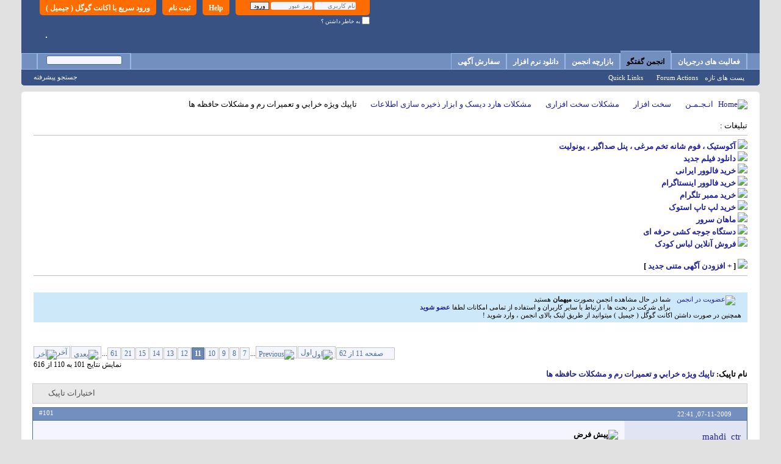

--- FILE ---
content_type: text/html; charset=utf-8
request_url: https://forum.p30world.com/showthread.php?t=217255&page=11&s=23bb4d46ac65ae9fecab96d2d98700e1
body_size: 82051
content:
<!DOCTYPE html PUBLIC "-//W3C//DTD XHTML 1.0 Transitional//EN" "http://www.w3.org/TR/xhtml1/DTD/xhtml1-transitional.dtd">
<html xmlns="http://www.w3.org/1999/xhtml" dir="rtl" lang="fa" id="vbulletin_html">
<head>
	<meta http-equiv="Content-Type" content="text/html; charset=utf-8" />
<meta id="e_vb_meta_bburl" name="vb_meta_bburl" content="https://forum.p30world.com" />
<base href="https://forum.p30world.com/" /><!--[if IE]></base><![endif]-->
<meta name="generator" content="vBulletin 4.2.3" />
<meta http-equiv="X-UA-Compatible" content="IE=9" />

	<link rel="Shortcut Icon" href="favicon.ico" type="image/x-icon" />








<script type="text/javascript">
<!--
	if (typeof YAHOO === 'undefined') // Load ALL YUI Local
	{
		document.write('<script type="text/javascript" src="clientscript/yui/yuiloader-dom-event/yuiloader-dom-event.js?v=423"><\/script>');
		document.write('<script type="text/javascript" src="clientscript/yui/connection/connection-min.js?v=423"><\/script>');
		var yuipath = 'clientscript/yui';
		var yuicombopath = '';
		var remoteyui = false;
	}
	else	// Load Rest of YUI remotely (where possible)
	{
		var yuipath = 'clientscript/yui';
		var yuicombopath = '';
		var remoteyui = true;
		if (!yuicombopath)
		{
			document.write('<script type="text/javascript" src="clientscript/yui/connection/connection-min.js?v=423"><\/script>');
		}
	}
	var SESSIONURL = "s=e9bb44c6fe3bb125ed7c6d47a8f56bbd&";
	var SECURITYTOKEN = "guest";
	var IMGDIR_MISC = "images/misc";
	var IMGDIR_BUTTON = "images/buttons";
	var vb_disable_ajax = parseInt("0", 10);
	var SIMPLEVERSION = "423";
	var BBURL = "https://forum.p30world.com";
	var LOGGEDIN = 0 > 0 ? true : false;
	var THIS_SCRIPT = "showthread";
	var RELPATH = "showthread.php?t=217255&amp;page=11";
	var PATHS = {
		forum : "",
		cms   : "",
		blog  : ""
	};
	var AJAXBASEURL = "https://forum.p30world.com/";
// -->
</script>
<script type="text/javascript" src="https://forum.p30world.com/clientscript/vbulletin-core.js?v=423"></script>

					
				
					<!-- OneAll.com / Social Login for vBulletin -->
					<script type="text/javascript">
					<!--
						var oal = document.createElement("script"); oal.type = "text/javascript"; oal.async = true;
						oal.src = "//forump30worldcom.api.oneall.com/socialize/library.js";
						var oas = document.getElementsByTagName("script")[0]; oas.parentNode.insertBefore(oal, oas);
					// -->
					</script>
				
			
		


	<link rel="alternate" type="application/rss+xml" title="P30World Forums - انجمن های تخصصی پی سی ورلد RSS Feed" href="https://forum.p30world.com/external.php?type=RSS2" />
	
		<link rel="alternate" type="application/rss+xml" title="P30World Forums - انجمن های تخصصی پی سی ورلد - مشکلات هارد دیسک و ابزار ذخیره سازی اطلاعات - RSS Feed" href="https://forum.p30world.com/external.php?type=RSS2&amp;forumids=260" />
	



	<link rel="stylesheet" type="text/css" href="clientscript/vbulletin_css/style00005r/main-rollup.css?d=1763055597" />
        

	<!--[if lt IE 8]>
	<link rel="stylesheet" type="text/css" href="clientscript/vbulletin_css/style00005r/popupmenu-ie.css?d=1763055597" />
	<link rel="stylesheet" type="text/css" href="clientscript/vbulletin_css/style00005r/vbulletin-ie.css?d=1763055597" />
	<link rel="stylesheet" type="text/css" href="clientscript/vbulletin_css/style00005r/vbulletin-chrome-ie.css?d=1763055597" />
	<link rel="stylesheet" type="text/css" href="clientscript/vbulletin_css/style00005r/vbulletin-formcontrols-ie.css?d=1763055597" />
	<link rel="stylesheet" type="text/css" href="clientscript/vbulletin_css/style00005r/editor-ie.css?d=1763055597" />
	<![endif]-->

<!-- OneAll.com / Social Login for vBulletin -->
<link href="/oneallsociallogin/include/assets/css/frontend.css" rel="stylesheet" type="text/css" />
<script type="text/javascript" src="clientscript/post_thanks.js?"></script>

<style type="text/css">
.postbitlegacy .postfoot .textcontrols a.post_thanks_button, .postbit .postfoot .textcontrols a.post_thanks_button  {
	background: url(images/buttons/post_thanks.png) no-repeat transparent right;
	padding-right: 20px;
}
.postbitlegacy .postfoot .textcontrols a.post_thanks_button:hover, .postbit .postfoot .textcontrols a.post_thanks_button:hover  {
	background: url(images/buttons/post_thanks-hover.png) no-repeat transparent right;
</style>

	<meta name="keywords" content="کنید, سلام, باید, اجرا, گفته, برطرف, بررسی, میشه, مشکل, disk, clear, readonly, http://forum.p30world.com/showthread.php?t=715541&amp;p=8787602&amp;viewfull=1post8787602, attributes, دستور, دستورالعملی, حافظه, مشكلات, ويژه, خرابي, تعميرات, مموری, رایت, تاپيك, کرد؟, پروتکت" />
	<meta name="description" content="دوستان عزيز . پس از تقاضاي عده زيادي از شما و قولي كه داده بودم  
سلسله تاپيك هاي خرابي و رفع مشكلات رو ايجاد ميكنم. 
در اين تاپيك مثل تاپيك خرابي و تعميرات هاردديسك 
در مورد مشكلات مموري هاي و روش هاي حل اين مشكلات بحث ميشه 
پس لطف كنين مشكلات حافظه هاي اصلي رو در اينجا بگين 
البته در مورد خود رم و اطلاعات كلي اونها هم تا حد رفع نياز بحث ميشه 
اميدوارم كه مثل تاپيك هاردديسك به لطف خدا و كمك شما دوستان موفق باشه" />

	<title> تاپيك ويژه خرابي و تعميرات رم و مشكلات حافظه ها - Page 11</title>
	<link rel="canonical" href="showthread.php?t=217255&page=11&s=e9bb44c6fe3bb125ed7c6d47a8f56bbd" />
	
	
	
	
	
	
	
	
	

	
		<link rel="stylesheet" type="text/css" href="clientscript/vbulletin_css/style00005r/showthread-rollup.css?d=1763055597" />
	
	<!--[if lt IE 8]><link rel="stylesheet" type="text/css" href="clientscript/vbulletin_css/style00005r/toolsmenu-ie.css?d=1763055597" />
	<link rel="stylesheet" type="text/css" href="clientscript/vbulletin_css/style00005r/postlist-ie.css?d=1763055597" />
	<link rel="stylesheet" type="text/css" href="clientscript/vbulletin_css/style00005r/showthread-ie.css?d=1763055597" />
	<link rel="stylesheet" type="text/css" href="clientscript/vbulletin_css/style00005r/postbit-ie.css?d=1763055597" />
	<link rel="stylesheet" type="text/css" href="clientscript/vbulletin_css/style00005r/poll-ie.css?d=1763055597" /><![endif]-->
<link rel="stylesheet" type="text/css" href="clientscript/vbulletin_css/style00005r/additional.css?d=1763055597" />
<script type="text/javascript" src="https://forum.p30world.com/clientscript/ncode_imageresizer_v1.5.js"></script>

<script type="text/javascript">
<!--
NcodeImageResizer.MODE = 'enlarge';
NcodeImageResizer.MAXWIDTH = '640';
NcodeImageResizer.MAXHEIGHT = '0';
NcodeImageResizer.BBURL = 'https://forum.p30world.com';

vbphrase['ncode_imageresizer_warning_small'] = 'Click here to view the full image.';
vbphrase['ncode_imageresizer_warning_filesize'] = 'Click here to view the original image of %1$sx%2$spx and %3$sKB.';
vbphrase['ncode_imageresizer_warning_no_filesize'] = 'Click here to view the original image of %1$sx%2$spx.';
vbphrase['ncode_imageresizer_warning_fullsize'] = 'Click here to view the small image.';
// -->
</script>

<style type="text/css">
.brTag1 {
  height: 0px;
  font-size: 0px;}

textarea.ncode_imageresizer_warning {
  font-size: 11px;
  font-family: Verdana, Arial, Helvetica, sans-serif;
  background: #FFFACD url(images/misc/nCode.png) 6px 6px no-repeat;
  color: #4F4300;
  border: 1px solid #FFEC7D;
  padding: 6px 0px 6px 30px;
  margin-top: 12px;
  height:27px !important;
  cursor: pointer;
  resize: none;
  overflow:hidden;
  -moz-border-radius: 6px 6px 0px 0px;
  -webkit-border-radius: 6px 6px 0px 0px;
  border-radius: 6px 6px 0px 0px;}
</style>


<link rel="stylesheet" type="text/css" href="css.php?styleid=5&amp;langid=2&amp;d=1763055597&amp;sheet=additional.css" />
</head>

<body>

<div class="a"></div>


<script type="text/javascript">
<!--
    var adblock = true;
//-->
</script>
<script type="text/javascript" src="adframe.js"></script>
<script type="text/javascript">
<!--
    if(adblock) {
        var allElements = document.getElementsByTagName('div');
        for (var i = 0; i < allElements.length; i++) {
            if (allElements[i].className == 'a') {
                allElements[i].innerHTML = '<div class=\"blocked\"><b>شما از نرم افزار ضد تبلیغات استفاده میکنید . این در حالیست که خدمات این وب سایت رایگان بوده و کلیه هزینه های آن از طریق پذیرش و نمایش آگهی های تبلیغاتی تامین میگردد . لطفا نرم افزار ادز بلاک را غیر فعال کنید . با سپاس</b><\/div><div style=\"display: none;\"><a href=\"http:\/\/www.histats.com\/viewstats\/?SID=2043076&f=2\" alt=\"free invisible hit counter\" target=\"_blank\" ><div id=\"histatsC\"><img border=\"0\" src=\"http:\/\/s4is.histats.com\/8003.gif?2043076&103\"><\/div><\/a><\/div>';
            }
        }
    }

//-->
</script>





<!-- Start Alexa Certify Javascript -->
<script type="text/javascript">
_atrk_opts = { atrk_acct:"Ir/vr1kx0820/9", domain:"p30world.com",dynamic: true};
(function() { var as = document.createElement('script'); as.type = 'text/javascript'; as.async = true; as.src = "https://certify-js.alexametrics.com/atrk.js"; var s = document.getElementsByTagName('script')[0];s.parentNode.insertBefore(as, s); })();
</script>
<noscript><img src="https://certify.alexametrics.com/atrk.gif?account=Ir/vr1kx0820/9" style="display:none" height="1" width="1" alt="" /></noscript>
<!-- End Alexa Certify Javascript -->





<div class="above_body"> <!-- closing tag is in template navbar -->
<div id="header" class="floatcontainer doc_header">
	<div><a name="top" href="index.php?s=e9bb44c6fe3bb125ed7c6d47a8f56bbd" class="logo-image"><img src="/images/1M-Users/Logo-VB08.png" alt="" /></a></div>
	<div id="toplinks" class="toplinks">



		
			<ul class="nouser">
					
				
					
						<li>
							<a class="oneall_social_login_top_links" id="oneall_social_login_194872">
								ورود سریع با اکانت گوگل ( جیمیل )
							</a>					
							<script type="text/javascript">
							<!--
								var _oneall = _oneall || [];
								_oneall.push(
									['social_login', 'set_providers', ['google']],		
									['social_login', 'set_callback_uri', 'https://forum.p30world.com/oneallsociallogin/callback.php?origin=' + encodeURIComponent (window.location.href)],	
									['social_login', 'attach_onclick_popup_ui', 'oneall_social_login_194872']
								);
							// -->
							</script>													
						</li>		
					
				
			
		
			
				<li><a href="newuser.php?s=e9bb44c6fe3bb125ed7c6d47a8f56bbd" rel="nofollow">ثبت نام</a></li>
			
				<li><a rel="nofollow" rel="help" href="faq.php?s=e9bb44c6fe3bb125ed7c6d47a8f56bbd">Help</a></li>
				<li>
			<script type="text/javascript" src="clientscript/vbulletin_md5.js?v=423"></script>
			<form id="navbar_loginform" action="login.php?s=e9bb44c6fe3bb125ed7c6d47a8f56bbd&amp;do=login" method="post" onsubmit="md5hash(vb_login_password, vb_login_md5password, vb_login_md5password_utf, 0)">
				<fieldset id="logindetails" class="logindetails">
					<div>
						<div>
					<input type="text" class="textbox default-value" name="vb_login_username" id="navbar_username" size="10" accesskey="u" tabindex="101" value="نام کاربری" />
					<input type="password" class="textbox" tabindex="102" name="vb_login_password" id="navbar_password" size="10" />
					<input type="text" class="textbox default-value" tabindex="102" name="vb_login_password_hint" id="navbar_password_hint" size="10" value="رمز عبور" style="display:none;" />
					<input type="submit" class="loginbutton" tabindex="104" value="ورود" title="نام کاربري و کلمه رمز خود را وارد کنيد و يا بر روي 'ثبت نام' براي ثبت نام در انجمن  کليک کنيد." accesskey="s" />
						</div>
					</div>
				</fieldset>
				<div id="remember" class="remember">
					<label for="cb_cookieuser_navbar"><input type="checkbox" name="cookieuser" value="1" id="cb_cookieuser_navbar" class="cb_cookieuser_navbar" accesskey="c" tabindex="103" /> به خاطر داشتن ؟</label>
				</div>

				<input type="hidden" name="s" value="e9bb44c6fe3bb125ed7c6d47a8f56bbd" />
				<input type="hidden" name="securitytoken" value="guest" />
				<input type="hidden" name="do" value="login" />
				<input type="hidden" name="vb_login_md5password" />
				<input type="hidden" name="vb_login_md5password_utf" />
			</form>
			<script type="text/javascript">
			YAHOO.util.Dom.setStyle('navbar_password_hint', "display", "inline");
			YAHOO.util.Dom.setStyle('navbar_password', "display", "none");
			vB_XHTML_Ready.subscribe(function()
			{
			//
				YAHOO.util.Event.on('navbar_username', "focus", navbar_username_focus);
				YAHOO.util.Event.on('navbar_username', "blur", navbar_username_blur);
				YAHOO.util.Event.on('navbar_password_hint', "focus", navbar_password_hint);
				YAHOO.util.Event.on('navbar_password', "blur", navbar_password);
			});
			
			function navbar_username_focus(e)
			{
			//
				var textbox = YAHOO.util.Event.getTarget(e);
				if (textbox.value == 'نام کاربری')
				{
				//
					textbox.value='';
					textbox.style.color='#000000';
				}
			}

			function navbar_username_blur(e)
			{
			//
				var textbox = YAHOO.util.Event.getTarget(e);
				if (textbox.value == '')
				{
				//
					textbox.value='نام کاربری';
					textbox.style.color='#777777';
				}
			}
			
			function navbar_password_hint(e)
			{
			//
				var textbox = YAHOO.util.Event.getTarget(e);
				
				YAHOO.util.Dom.setStyle('navbar_password_hint', "display", "none");
				YAHOO.util.Dom.setStyle('navbar_password', "display", "inline");
				YAHOO.util.Dom.get('navbar_password').focus();
			}

			function navbar_password(e)
			{
			//
				var textbox = YAHOO.util.Event.getTarget(e);
				
				if (textbox.value == '')
				{
					YAHOO.util.Dom.setStyle('navbar_password_hint', "display", "inline");
					YAHOO.util.Dom.setStyle('navbar_password', "display", "none");
				}
			}
			</script>
				</li>
				
			</ul>
		
	</div>
	<div class="ad_global_header">



<div style="float: left; margin: 0; padding-left: 40px; padding-top: 60px; padding-bottom:15px">


		
		

<div style="border: 1px solid #F5F5FF; background-color:#F5F5FF">







</div>


</div>


	</div>
	<hr />
</div>
<div id="navbar" class="navbar">
	<ul id="navtabs" class="navtabs floatcontainer">
		
		
	
		<li  id="vbtab_whatsnew">
			<a class="navtab" href="activity.php?s=e9bb44c6fe3bb125ed7c6d47a8f56bbd">فعالیت های درجریان</a>
		</li>
		
		

	
		<li class="selected" id="vbtab_forum">
			<a class="navtab" href="index.php?s=e9bb44c6fe3bb125ed7c6d47a8f56bbd">انجمن گفتگو</a>
		</li>
		
		
			<ul class="floatcontainer">
				
					
						
							<li id="vbflink_newposts"><a href="search.php?s=e9bb44c6fe3bb125ed7c6d47a8f56bbd&amp;do=getnew&amp;contenttype=vBForum_Post">پست های تازه</a></li>
						
					
				
					
						<li class="popupmenu" id="vbmenu_actions">
							<a href="javascript://" class="popupctrl">Forum Actions</a>
							<ul class="popupbody popuphover">
								
									<li id="vbalink_mfr"><a href="forumdisplay.php?s=e9bb44c6fe3bb125ed7c6d47a8f56bbd&amp;do=markread&amp;markreadhash=guest">Mark Forums Read</a></li>
								
							</ul>
						</li>
					
				
					
						<li class="popupmenu" id="vbmenu_qlinks">
							<a href="javascript://" class="popupctrl">Quick Links</a>
							<ul class="popupbody popuphover">
								
									<li id="vbqlink_posts"><a href="search.php?s=e9bb44c6fe3bb125ed7c6d47a8f56bbd&amp;do=getdaily&amp;contenttype=vBForum_Post">Today's Posts</a></li>
								
									<li id="vbqlink_leaders"><a href="showgroups.php?s=e9bb44c6fe3bb125ed7c6d47a8f56bbd">View Site Leaders</a></li>
								
									<li id="vbqlink_online"><a href="online.php?s=e9bb44c6fe3bb125ed7c6d47a8f56bbd">Who's Online</a></li>
								
									<li id="vbflink_calendar"><a href="calendar.php?s=e9bb44c6fe3bb125ed7c6d47a8f56bbd">Calendar</a></li>
								
									<li id="link_ndg2_932"><a target="_blank" href="http://forum.p30world.com/awards.php">مــدال‌ها</a></li>
								
							</ul>
						</li>
					
				
					
						
					
				
			</ul>
		

	
		<li  id="tab_ode0_193">
			<a class="navtab" href="https://forum.p30world.com/forumdisplay.php?f=546&tabid=45">بازارچه انجمن</a>
		</li>
		
		

	
		<li  id="tab_ode0_347">
			<a target="_blank" class="navtab" href="https://www.p30world.com">دانلود نرم افزار</a>
		</li>
		
		

	
		<li  id="tab_ode0_443">
			<a target="_blank" class="navtab" href="http://ads.p30world.com">سفارش آگهی</a>
		</li>
		
		

		
	</ul>
	
		<div id="globalsearch" class="globalsearch">
			<form action="search.php?s=e9bb44c6fe3bb125ed7c6d47a8f56bbd&amp;do=process" method="post" id="navbar_search" class="navbar_search">
				
				<input type="hidden" name="securitytoken" value="guest" />
				<input type="hidden" name="do" value="process" />
				<span class="textboxcontainer"><span><input type="text" value="" name="query" class="textbox" tabindex="99"/></span></span>
				<span class="buttoncontainer"><span><input type="image" class="searchbutton" src="images/buttons/search_rtl.png" name="submit" onclick="document.getElementById('navbar_search').submit;" tabindex="100"/></span></span>
			</form>
			<ul class="navbar_advanced_search">
				<li><a href="search.php?s=e9bb44c6fe3bb125ed7c6d47a8f56bbd" accesskey="4">جستجو پيشرفته</a></li>
				
			</ul>
		</div>
	
</div>
</div><!-- closing div for above_body -->

<div class="body_wrapper">
<div id="breadcrumb" class="breadcrumb">
	<ul class="floatcontainer">
		<li class="navbithome"><a href="index.php?s=e9bb44c6fe3bb125ed7c6d47a8f56bbd" accesskey="1"><img src="images/misc/navbit-home.png" alt="Home" /></a></li>
		
	<li class="navbit"><a href="index.php?s=e9bb44c6fe3bb125ed7c6d47a8f56bbd">انـجـمـن</a></li>

	<li class="navbit"><a href="forumdisplay.php?f=223&amp;s=e9bb44c6fe3bb125ed7c6d47a8f56bbd">سخت افزار</a></li>

	<li class="navbit"><a href="forumdisplay.php?f=241&amp;s=e9bb44c6fe3bb125ed7c6d47a8f56bbd">مشکلات سخت افزاری</a></li>

	<li class="navbit"><a href="forumdisplay.php?f=260&amp;s=e9bb44c6fe3bb125ed7c6d47a8f56bbd">مشکلات هارد دیسک و ابزار ذخیره سازی اطلاعات</a></li>

		
	<li class="navbit lastnavbit"><span> تاپيك ويژه خرابي و تعميرات رم و مشكلات حافظه ها</span></li>

	</ul>
	<hr />
</div>


<div id="ad_global_below_navbar"><br>
تبلیغات :
<hr color="#C0C0C0" size="1">


<b>

<img src="https://forum.p30world.com/images/rtl1.gif">
<a href="https://partfoam.com/" target="_blank">آکوستیک ، فوم شانه تخم مرغی ، پنل صداگیر ، یونولیت
</a>
   	 <br>



<img src="https://forum.p30world.com/images/rtl1.gif">
<a href="https://www.doostihaa.com/topics/dl-film/subbed" target="_blank">دانلود فیلم جدید</a>
   	 <br>


<img src="https://forum.p30world.com/images/rtl1.gif">
<a href="https://www.digi-members.com/buy-iranian-followers/" target="_blank">خرید فالوور ایرانی</a>
   	 <br>


<img src="https://forum.p30world.com/images/rtl1.gif">
<a href="https://www.digi-follower.com/" target="_blank" >خرید فالوور اینستاگرام </a>
   	 <br>


<img src="https://forum.p30world.com/images/rtl1.gif">
<a href="https://www.digi-follower.com/buy-telegram-members/" target="_blank" >خرید ممبر تلگرام </a>
   	 <br>




<img src="https://forum.p30world.com/images/rtl1.gif">
<a href="https://lenoxio.com/category/used-laptop" target="_blank">خرید لپ تاپ استوک
</a>
   	 <br>





<img src="https://forum.p30world.com/images/rtl1.gif">
<a href="https://mahanserver.net/" target="_blank">ماهان سرور
</a>
   	 <br>





<img src="https://forum.p30world.com/images/rtl1.gif">
	<a target="_blank" href="http://chicken-device.ir/product/automatic-12-egg-incubator-pro/">دستگاه جوجه کشی حرفه ای</a>
   	 <br>



<img src="https://forum.p30world.com/images/rtl1.gif">
<a href="https://www.instagram.com/nilan.baby.shop/" target="_blank">فروش آنلاین لباس کودک</a>
   	 <br>




















   	 <br>

<img src="https://forum.p30world.com/images/rtl1.gif">
[ <a href="https://www.p30world.com/%D8%AA%D8%A8%D9%84%DB%8C%D8%BA%D8%A7%D8%AA-%D9%85%D8%AA%D9%86%DB%8C-%D8%A8%DA%A9-%D9%84%DB%8C%D9%86%DA%A9/">+ افزودن آگهی متنی جدید</a> ]


</b>


<hr color="#C0C0C0" size="1">

<br></div>


	<form action="profile.php?do=dismissnotice" method="post" id="notices" class="notices">
		<input type="hidden" name="do" value="dismissnotice" />
		<input type="hidden" name="s" value="s=e9bb44c6fe3bb125ed7c6d47a8f56bbd&amp;" />
		<input type="hidden" name="securitytoken" value="guest" />
		<input type="hidden" id="dismiss_notice_hidden" name="dismiss_noticeid" value="" />
		<input type="hidden" name="url" value="" />
		<ol>
			<li class="restore" id="navbar_notice_5">
	
	<a href="newuser.php" rel="nofollow">
<img alt="عضویت در انجمن" src="/images/register.png" align="right" hspace="10px"></a> شما در حال مشاهده انجمن بصورت <b> میهمان </b> 
هستید <br>
برای شرکت در بحث ها ، ارتباط با سایر کاربران و استفاده از تمامی امکانات
لطفا <b> <a href="newuser.php" rel="nofollow">عضو شوید</a></b>&nbsp; <br>
همچنین در صورت داشتن اکانت گوگل ( جیمیل ) میتوانید از طریق لینک بالای انجمن ، وارد شوید !
</li>
		</ol>
	</form>


<br>
 
<br>




	<div id="above_postlist" class="above_postlist">
		
		<div id="pagination_top" class="pagination_top">
		
			<form action="showthread.php?t=217255&amp;page=61&amp;s=e9bb44c6fe3bb125ed7c6d47a8f56bbd" method="get" class="pagination popupmenu nohovermenu">
<input type="hidden" name="t" value="217255" /><input type="hidden" name="s" value="e9bb44c6fe3bb125ed7c6d47a8f56bbd" />
	
		<span><a href="javascript://" class="popupctrl">صفحه 11 از 62</a></span>
		
		<span class="first_last"><a rel="start" href="showthread.php?t=217255&amp;s=e9bb44c6fe3bb125ed7c6d47a8f56bbd" title="صفحه اول - نتايج 1 به 10 از616"><img src="images/pagination/first-left.png" alt="اول" />اول</a></span>
		
		
		<span class="prev_next"><a rel="prev" href="showthread.php?t=217255&amp;page=10&amp;s=e9bb44c6fe3bb125ed7c6d47a8f56bbd" title="صفحه قبلي - نتايج 91 به 100 از616"><img src="images/pagination/previous-left.png" alt="Previous" /></a></span>
		
		
		<span class="separator">...</span>
		
		<span><a href="showthread.php?t=217255&amp;page=7&amp;s=e9bb44c6fe3bb125ed7c6d47a8f56bbd" title="نمايش نتايج 61 به 70 از  616">7</a></span><span><a href="showthread.php?t=217255&amp;page=8&amp;s=e9bb44c6fe3bb125ed7c6d47a8f56bbd" title="نمايش نتايج 71 به 80 از  616">8</a></span><span><a href="showthread.php?t=217255&amp;page=9&amp;s=e9bb44c6fe3bb125ed7c6d47a8f56bbd" title="نمايش نتايج 81 به 90 از  616">9</a></span><span><a href="showthread.php?t=217255&amp;page=10&amp;s=e9bb44c6fe3bb125ed7c6d47a8f56bbd" title="نمايش نتايج 91 به 100 از  616">10</a></span><span class="selected"><a href="javascript://" title="نمايش نتايج 101 به 110 از 616">11</a></span><span><a href="showthread.php?t=217255&amp;page=12&amp;s=e9bb44c6fe3bb125ed7c6d47a8f56bbd" title="نمايش نتايج 111 به 120 از  616">12</a></span><span><a href="showthread.php?t=217255&amp;page=13&amp;s=e9bb44c6fe3bb125ed7c6d47a8f56bbd" title="نمايش نتايج 121 به 130 از  616">13</a></span><span><a href="showthread.php?t=217255&amp;page=14&amp;s=e9bb44c6fe3bb125ed7c6d47a8f56bbd" title="نمايش نتايج 131 به 140 از  616">14</a></span><span><a href="showthread.php?t=217255&amp;page=15&amp;s=e9bb44c6fe3bb125ed7c6d47a8f56bbd" title="نمايش نتايج 141 به 150 از  616">15</a></span><span><a href="showthread.php?t=217255&amp;page=21&amp;s=e9bb44c6fe3bb125ed7c6d47a8f56bbd" title="نمايش نتايج 201 به 210 از  616"><!--+10-->21</a></span><span><a href="showthread.php?t=217255&amp;page=61&amp;s=e9bb44c6fe3bb125ed7c6d47a8f56bbd" title="نمايش نتايج 601 به 610 از  616"><!--+50-->61</a></span>
		
		<span class="separator">...</span>
		
		
		<span class="prev_next"><a rel="next" href="showthread.php?t=217255&amp;page=12&amp;s=e9bb44c6fe3bb125ed7c6d47a8f56bbd" title="صفحه بعد - نتايج 111 به 120 از616"><img src="images/pagination/next-left.png" alt="بعدي" /></a></span>
		
		
		<span class="first_last"><a href="showthread.php?t=217255&amp;page=62&amp;s=e9bb44c6fe3bb125ed7c6d47a8f56bbd" title="آخرين صفحه - نتايج 611 به 616 از616">آخر<img src="images/pagination/last-left.png" alt="آخر" /></a></span>
		
	
	<ul class="popupbody popuphover">
		<li class="formsubmit jumptopage"><label>Jump to page: <input type="text" name="page" size="4" /></label> <input type="submit" class="button" value="برو " /></li>
	</ul>
</form>
		
			<div id="postpagestats_above" class="postpagestats">
				نمايش نتايج 101 به 110 از 616
			</div>
		</div>
	</div>
	<div id="pagetitle" class="pagetitle">
		<h1>
			نام تاپيک: <span class="threadtitle"><a href="showthread.php?t=217255&page=11&s=e9bb44c6fe3bb125ed7c6d47a8f56bbd" title="بارگذاري مجدد صفحه ">تاپيك ويژه خرابي و تعميرات رم و مشكلات حافظه ها</a></span>
		</h1>
		
	</div>
	<div id="thread_controls" class="thread_controls toolsmenu">
		<div>
		<ul id="postlist_popups" class="postlist_popups popupgroup">
			
			
			<li class="popupmenu" id="threadtools">
				<h6><a class="popupctrl" href="javascript://">اختيارات تاپيک</a></h6>
				<ul class="popupbody popuphover">
					<li><a href="printthread.php?s=e9bb44c6fe3bb125ed7c6d47a8f56bbd&amp;t=217255&amp;pp=10&amp;page=11" accesskey="3" rel="nofollow">نمايش نسخه براي چاپ</a></li>
					
					<li>
						
					</li>
					
				</ul>
			</li>

			

			

			

			

			
			</ul>
		</div>
	</div>

<div id="postlist" class="postlist restrain">
	

	
		<ol id="posts" class="posts" start="1">
			
<li class="postbitlegacy postbitim postcontainer old" id="post_4383010">
<!-- see bottom of postbit.css for .userinfo .popupmenu styles -->

	<div class="posthead">
			<span class="postdate old">
				
					<span class="date">07-11-2009,&nbsp;<span class="time">22:41</span></span>
				
			</span>
			<span class="nodecontrols">
				
					<a name="post4383010" href="showthread.php?t=217255&amp;s=e9bb44c6fe3bb125ed7c6d47a8f56bbd&amp;p=4383010&amp;viewfull=1#post4383010" class="postcounter">#101</a><a id="postcount4383010" name="101"></a>
				
				
				
			</span>
	</div>
	<div class="postdetails">
		<div class="userinfo">
			<div class="username_container">
<br />












			
				<div class="popupmenu memberaction">
	<a rel="nofollow" class="username offline popupctrl" href="member.php?u=102194&amp;s=e9bb44c6fe3bb125ed7c6d47a8f56bbd" title="mahdi_ctr is offline"><strong>mahdi_ctr</strong></a>
	<ul class="popupbody popuphover memberaction_body">
		<li class="left">
			<a href="member.php?u=102194&amp;s=e9bb44c6fe3bb125ed7c6d47a8f56bbd" class="siteicon_profile" rel="nofollow">
				مشاهده مشخصات
			</a>
		</li>
		
		<li class="right">
			<a href="search.php?s=e9bb44c6fe3bb125ed7c6d47a8f56bbd&amp;do=finduser&amp;userid=102194&amp;contenttype=vBForum_Post&amp;showposts=1" class="siteicon_forum" rel="nofollow">
				آخرین ارسالی ها
			</a>
		</li>
		
		
		
		
		
		
		
		

		

		
		
	</ul>
</div>
				<img class="inlineimg onlinestatus" src="images/statusicon/user-offline.png" alt="mahdi_ctr is offline" border="0" />

			
			</div>
			<span class="usertitle">
				پروفشنال
			</span>
			
				<span class="rank"><img src="images/Star/3.gif" alt="" border="" /></span>
			
			
			
			
			<a rel="nofollow" class="postuseravatar" href="member.php?u=102194&amp;s=e9bb44c6fe3bb125ed7c6d47a8f56bbd" title="mahdi_ctr is offline">
				<img src="customavatars/avatar102194_4.gif" alt="mahdi_ctr's Avatar" title="mahdi_ctr's Avatar" />
			</a>
			 
			
				<hr />
				<dl class="userinfo_extra">
					<dt>تاريخ عضويت</dt> <dd>May 2007</dd>
					<dt>محل سكونت</dt> <dd>MyFC</dd>
					
					<dt>پست ها</dt> <dd>739</dd>	
					
				</dl>
				
				<!-- show awards -->

<!-- /show awards -->

				<div class="imlinks">
					    
				</div>
			
		</div>

<div class="postbody ">  

			<div class="postrow">
				
				
				<h2 class="title icon">
					<img src="images/icons/icon1.png" alt="پيش فرض" /> 
				</h2>
				


						
							
							
						
						
				<div class="content">
					<div id="post_message_4383010">
						<blockquote class="postcontent restore ">
							آقايون يكي جواب مارو بده اين پيغام براي چي هست؟ فلشم چه مشكلي براش پيش اومده؟  كمكم كنيد!
						</blockquote>
					</div>

					
				</div>
			</div>
			
			<div class="cleardiv"></div>
		</div>
	</div>
		<div class="postfoot">
			<!-- <div class="postfoot_container"> -->
			<div class="textcontrols floatcontainer">
				<span class="postcontrols">
					<img style="display:none" id="progress_4383010" src="images/misc/progress.gif" alt="" />
					
					
					
						<a id="qrwq_4383010" class="newreply" href="newreply.php?s=e9bb44c6fe3bb125ed7c6d47a8f56bbd&amp;do=newreply&amp;p=4383010" rel="nofollow" title="جواب بصورت نقل قول"><img id="quoteimg_4383010" src="clear.gif" alt="جواب بصورت نقل قول" />  جواب بصورت نقل قول</a> 
					
					
					
				</span>
				<span class="postlinking">
					
						
					

					
					
					
					

					
					

					
					
					
					
					
				</span>
			<!-- </div> -->
			</div>
		</div>
	<hr />
</li>
<li class="postbitlegacy postbitim" id="post_thanks_box_4383010" style="display:none">
	
</li>
<li class="postbitlegacy postbitim postcontainer old" id="post_4385939">
<!-- see bottom of postbit.css for .userinfo .popupmenu styles -->

	<div class="posthead">
			<span class="postdate old">
				
					<span class="date">08-11-2009,&nbsp;<span class="time">22:18</span></span>
				
			</span>
			<span class="nodecontrols">
				
					<a name="post4385939" href="showthread.php?t=217255&amp;s=e9bb44c6fe3bb125ed7c6d47a8f56bbd&amp;p=4385939&amp;viewfull=1#post4385939" class="postcounter">#102</a><a id="postcount4385939" name="102"></a>
				
				
				
			</span>
	</div>
	<div class="postdetails">
		<div class="userinfo">
			<div class="username_container">
<br />












			
				<div class="popupmenu memberaction">
	<a rel="nofollow" class="username offline popupctrl" href="member.php?u=63084&amp;s=e9bb44c6fe3bb125ed7c6d47a8f56bbd" title="SonyEricsson is offline"><strong>SonyEricsson</strong></a>
	<ul class="popupbody popuphover memberaction_body">
		<li class="left">
			<a href="member.php?u=63084&amp;s=e9bb44c6fe3bb125ed7c6d47a8f56bbd" class="siteicon_profile" rel="nofollow">
				مشاهده مشخصات
			</a>
		</li>
		
		<li class="right">
			<a href="search.php?s=e9bb44c6fe3bb125ed7c6d47a8f56bbd&amp;do=finduser&amp;userid=63084&amp;contenttype=vBForum_Post&amp;showposts=1" class="siteicon_forum" rel="nofollow">
				آخرین ارسالی ها
			</a>
		</li>
		
		
		
		
		
		
		
		

		

		
		
	</ul>
</div>
				<img class="inlineimg onlinestatus" src="images/statusicon/user-offline.png" alt="SonyEricsson is offline" border="0" />

			
			</div>
			<span class="usertitle">
				پروفشنال
			</span>
			
				<span class="rank"><img src="images/Star/3.gif" alt="" border="" /></span>
			
			
			
			
			<a rel="nofollow" class="postuseravatar" href="member.php?u=63084&amp;s=e9bb44c6fe3bb125ed7c6d47a8f56bbd" title="SonyEricsson is offline">
				<img src="customavatars/avatar63084_6.gif" alt="SonyEricsson's Avatar" title="SonyEricsson's Avatar" />
			</a>
			 
			
				<hr />
				<dl class="userinfo_extra">
					<dt>تاريخ عضويت</dt> <dd>Nov 2006</dd>
					<dt>محل سكونت</dt> <dd>KASHAN</dd>
					
					<dt>پست ها</dt> <dd>825</dd>	
					
				</dl>
				
				<!-- show awards -->

<!-- /show awards -->

				<div class="imlinks">
					    
				</div>
			
		</div>

<div class="postbody ">  

			<div class="postrow">
				
				
				<h2 class="title icon">
					<img src="images/icons/icon1.png" alt="پيش فرض" /> 
				</h2>
				


						
						
				<div class="content">
					<div id="post_message_4385939">
						<blockquote class="postcontent restore ">
							ميشه يكي بگه چه جوري ميتونم فلشم رو باز كنم! اخه كنترلر فلشم سوخته!!
						</blockquote>
					</div>

					
				</div>
			</div>
			
			<div class="cleardiv"></div>
		</div>
	</div>
		<div class="postfoot">
			<!-- <div class="postfoot_container"> -->
			<div class="textcontrols floatcontainer">
				<span class="postcontrols">
					<img style="display:none" id="progress_4385939" src="images/misc/progress.gif" alt="" />
					
					
					
						<a id="qrwq_4385939" class="newreply" href="newreply.php?s=e9bb44c6fe3bb125ed7c6d47a8f56bbd&amp;do=newreply&amp;p=4385939" rel="nofollow" title="جواب بصورت نقل قول"><img id="quoteimg_4385939" src="clear.gif" alt="جواب بصورت نقل قول" />  جواب بصورت نقل قول</a> 
					
					
					
				</span>
				<span class="postlinking">
					
						
					

					
					
					
					

					
					

					
					
					
					
					
				</span>
			<!-- </div> -->
			</div>
		</div>
	<hr />
</li>
<li class="postbitlegacy postbitim" id="post_thanks_box_4385939" style="display:none">
	
</li>
<li class="postbitlegacy postbitim postcontainer old" id="post_4386578">
<!-- see bottom of postbit.css for .userinfo .popupmenu styles -->

	<div class="posthead">
			<span class="postdate old">
				
					<span class="date">09-11-2009,&nbsp;<span class="time">07:08</span></span>
				
			</span>
			<span class="nodecontrols">
				
					<a name="post4386578" href="showthread.php?t=217255&amp;s=e9bb44c6fe3bb125ed7c6d47a8f56bbd&amp;p=4386578&amp;viewfull=1#post4386578" class="postcounter">#103</a><a id="postcount4386578" name="103"></a>
				
				
				
			</span>
	</div>
	<div class="postdetails">
		<div class="userinfo">
			<div class="username_container">
<br />












			
				<div class="popupmenu memberaction">
	<a rel="nofollow" class="username offline popupctrl" href="member.php?u=102194&amp;s=e9bb44c6fe3bb125ed7c6d47a8f56bbd" title="mahdi_ctr is offline"><strong>mahdi_ctr</strong></a>
	<ul class="popupbody popuphover memberaction_body">
		<li class="left">
			<a href="member.php?u=102194&amp;s=e9bb44c6fe3bb125ed7c6d47a8f56bbd" class="siteicon_profile" rel="nofollow">
				مشاهده مشخصات
			</a>
		</li>
		
		<li class="right">
			<a href="search.php?s=e9bb44c6fe3bb125ed7c6d47a8f56bbd&amp;do=finduser&amp;userid=102194&amp;contenttype=vBForum_Post&amp;showposts=1" class="siteicon_forum" rel="nofollow">
				آخرین ارسالی ها
			</a>
		</li>
		
		
		
		
		
		
		
		

		

		
		
	</ul>
</div>
				<img class="inlineimg onlinestatus" src="images/statusicon/user-offline.png" alt="mahdi_ctr is offline" border="0" />

			
			</div>
			<span class="usertitle">
				پروفشنال
			</span>
			
				<span class="rank"><img src="images/Star/3.gif" alt="" border="" /></span>
			
			
			
			
			<a rel="nofollow" class="postuseravatar" href="member.php?u=102194&amp;s=e9bb44c6fe3bb125ed7c6d47a8f56bbd" title="mahdi_ctr is offline">
				<img src="customavatars/avatar102194_4.gif" alt="mahdi_ctr's Avatar" title="mahdi_ctr's Avatar" />
			</a>
			 
			
				<hr />
				<dl class="userinfo_extra">
					<dt>تاريخ عضويت</dt> <dd>May 2007</dd>
					<dt>محل سكونت</dt> <dd>MyFC</dd>
					
					<dt>پست ها</dt> <dd>739</dd>	
					
				</dl>
				
				<!-- show awards -->

<!-- /show awards -->

				<div class="imlinks">
					    
				</div>
			
		</div>

<div class="postbody ">  

			<div class="postrow">
				
				
				<h2 class="title icon">
					<img src="images/icons/icon1.png" alt="پيش فرض" /> 
				</h2>
				


						
						
				<div class="content">
					<div id="post_message_4386578">
						<blockquote class="postcontent restore ">
							<div class="bbcode_container">
	<div class="bbcode_quote">
		<div class="quote_container">
			<div class="bbcode_quote_container"></div>
			
				سلام<br />
من وتی فلش رو وصل میکنم به سیستم میگه باید فرمت شه بعد از فرمت این پیغام رو میده:<br />
Windows was unable to complete the format<br />
یعنی چی؟<br />
یعنی سوخت؟
			
		</div>
	</div>
</div>نبود كسي جواب مارو بده؟
						</blockquote>
					</div>

					
				</div>
			</div>
			
			<div class="cleardiv"></div>
		</div>
	</div>
		<div class="postfoot">
			<!-- <div class="postfoot_container"> -->
			<div class="textcontrols floatcontainer">
				<span class="postcontrols">
					<img style="display:none" id="progress_4386578" src="images/misc/progress.gif" alt="" />
					
					
					
						<a id="qrwq_4386578" class="newreply" href="newreply.php?s=e9bb44c6fe3bb125ed7c6d47a8f56bbd&amp;do=newreply&amp;p=4386578" rel="nofollow" title="جواب بصورت نقل قول"><img id="quoteimg_4386578" src="clear.gif" alt="جواب بصورت نقل قول" />  جواب بصورت نقل قول</a> 
					
					
					
				</span>
				<span class="postlinking">
					
						
					

					
					
					
					

					
					

					
					
					
					
					
				</span>
			<!-- </div> -->
			</div>
		</div>
	<hr />
</li>
<li class="postbitlegacy postbitim" id="post_thanks_box_4386578" style="display:none">
	
</li>
<li class="postbitlegacy postbitim postcontainer old" id="post_4386598">
<!-- see bottom of postbit.css for .userinfo .popupmenu styles -->

	<div class="posthead">
			<span class="postdate old">
				
					<span class="date">09-11-2009,&nbsp;<span class="time">07:53</span></span>
				
			</span>
			<span class="nodecontrols">
				
					<a name="post4386598" href="showthread.php?t=217255&amp;s=e9bb44c6fe3bb125ed7c6d47a8f56bbd&amp;p=4386598&amp;viewfull=1#post4386598" class="postcounter">#104</a><a id="postcount4386598" name="104"></a>
				
				
				
			</span>
	</div>
	<div class="postdetails">
		<div class="userinfo">
			<div class="username_container">
<br />




<img src="http://forum.p30world.com/images/misc_icon/new/Profesional-User.gif" /><br />







			
				<div class="popupmenu memberaction">
	<a rel="nofollow" class="username offline popupctrl" href="member.php?u=44180&amp;s=e9bb44c6fe3bb125ed7c6d47a8f56bbd" title="Kianoosh is offline"><strong>Kianoosh</strong></a>
	<ul class="popupbody popuphover memberaction_body">
		<li class="left">
			<a href="member.php?u=44180&amp;s=e9bb44c6fe3bb125ed7c6d47a8f56bbd" class="siteicon_profile" rel="nofollow">
				مشاهده مشخصات
			</a>
		</li>
		
		<li class="right">
			<a href="search.php?s=e9bb44c6fe3bb125ed7c6d47a8f56bbd&amp;do=finduser&amp;userid=44180&amp;contenttype=vBForum_Post&amp;showposts=1" class="siteicon_forum" rel="nofollow">
				آخرین ارسالی ها
			</a>
		</li>
		
		
		
		
		
		
		
		

		

		
		
	</ul>
</div>
				<img class="inlineimg onlinestatus" src="images/statusicon/user-offline.png" alt="Kianoosh is offline" border="0" />

			
			</div>
			<span class="usertitle">
				حـــــرفـه ای
			</span>
			
				<span class="rank"><img src="images/Star/5.gif" alt="" border="" /></span>
			
			
			
			 
			
				<hr />
				<dl class="userinfo_extra">
					<dt>تاريخ عضويت</dt> <dd>Jul 2006</dd>
					
					
					<dt>پست ها</dt> <dd>7,602</dd>	
					
				</dl>
				
				<!-- show awards -->

<div class="awards_postbit_style2 yaas_postbit">
	<div class="awards_showcase_awarddisplay"><a href="member.php?s=e9bb44c6fe3bb125ed7c6d47a8f56bbd&amp;u=44180&amp;tab=myawards#aw_issue203">

<img border="0" src="http://forum.p30world.com/images/Award/icon/Pro.png" alt="مدال كاربران حرفه ای" title="مدال كاربران حرفه ای"/>

</a></div>
	<div class="awards_showcase_infodisplay">
		<a href="member.php?u=44180&amp;tab=myawards" title="more&raquo;">مجموع مدال‌ها</a>: 1
		
	</div>
</div>

<!-- /show awards -->

				<div class="imlinks">
					    
				</div>
			
		</div>

<div class="postbody ">  

			<div class="postrow">
				
				
				<h2 class="title icon">
					<img src="images/icons/icon1.png" alt="پيش فرض" /> 
				</h2>
				


						
						
				<div class="content">
					<div id="post_message_4386598">
						<blockquote class="postcontent restore ">
							<div class="bbcode_container">
	<div class="bbcode_quote">
		<div class="quote_container">
			<div class="bbcode_quote_container"></div>
			
				نبود كسي جواب مارو بده؟
			
		</div>
	</div>
</div><b>
<a href="newuser.php" rel="nofollow"><font color="#CC3300">
<span style="background-color: #FFFF99">[ برای مشاهده لینک ، با نام کاربری خود وارد شوید یا ثبت نام کنید ]</span></font></a><font color="#CC3300"><span style="background-color: #FFFF99">
</span></font>
</b>

						</blockquote>
					</div>

					
				</div>
			</div>
			
			<div class="cleardiv"></div>
		</div>
	</div>
		<div class="postfoot">
			<!-- <div class="postfoot_container"> -->
			<div class="textcontrols floatcontainer">
				<span class="postcontrols">
					<img style="display:none" id="progress_4386598" src="images/misc/progress.gif" alt="" />
					
					
					
						<a id="qrwq_4386598" class="newreply" href="newreply.php?s=e9bb44c6fe3bb125ed7c6d47a8f56bbd&amp;do=newreply&amp;p=4386598" rel="nofollow" title="جواب بصورت نقل قول"><img id="quoteimg_4386598" src="clear.gif" alt="جواب بصورت نقل قول" />  جواب بصورت نقل قول</a> 
					
					
					
				</span>
				<span class="postlinking">
					
						
					

					
					
					
					

					
					

					
					
					
					
					
				</span>
			<!-- </div> -->
			</div>
		</div>
	<hr />
</li>
<li class="postbitlegacy postbitim" id="post_thanks_box_4386598">
	<div class="postbody" style="margin-right: 0">
	<div class="postrow">
	
	<h2 class="title">
		
			این کاربر از Kianoosh بخاطر این مطلب مفید تشکر کرده است
		
	</h2>
	<div class="content">
		<div id="post_thanks_bit_4386598">
			<blockquote class="postcontent restore">
				<a href="member.php?s=e9bb44c6fe3bb125ed7c6d47a8f56bbd&amp;u=102194" rel="nofollow">mahdi_ctr</a>
			</blockquote>
		</div>
	</div>
	</div>
</div>
<hr />
</li>
<li class="postbitlegacy postbitim postcontainer old" id="post_4498416">
<!-- see bottom of postbit.css for .userinfo .popupmenu styles -->

	<div class="posthead">
			<span class="postdate old">
				
					<span class="date">17-12-2009,&nbsp;<span class="time">18:33</span></span>
				
			</span>
			<span class="nodecontrols">
				
					<a name="post4498416" href="showthread.php?t=217255&amp;s=e9bb44c6fe3bb125ed7c6d47a8f56bbd&amp;p=4498416&amp;viewfull=1#post4498416" class="postcounter">#105</a><a id="postcount4498416" name="105"></a>
				
				
				
			</span>
	</div>
	<div class="postdetails">
		<div class="userinfo">
			<div class="username_container">
<br />












			
				<div class="popupmenu memberaction">
	<a rel="nofollow" class="username offline popupctrl" href="member.php?u=45217&amp;s=e9bb44c6fe3bb125ed7c6d47a8f56bbd" title="kazem3300 is offline"><strong>kazem3300</strong></a>
	<ul class="popupbody popuphover memberaction_body">
		<li class="left">
			<a href="member.php?u=45217&amp;s=e9bb44c6fe3bb125ed7c6d47a8f56bbd" class="siteicon_profile" rel="nofollow">
				مشاهده مشخصات
			</a>
		</li>
		
		<li class="right">
			<a href="search.php?s=e9bb44c6fe3bb125ed7c6d47a8f56bbd&amp;do=finduser&amp;userid=45217&amp;contenttype=vBForum_Post&amp;showposts=1" class="siteicon_forum" rel="nofollow">
				آخرین ارسالی ها
			</a>
		</li>
		
		
		
		
		
		
		
		

		

		
		
	</ul>
</div>
				<img class="inlineimg onlinestatus" src="images/statusicon/user-offline.png" alt="kazem3300 is offline" border="0" />

			
			</div>
			<span class="usertitle">
				داره خودمونی میشه
			</span>
			
				<span class="rank"><img src="images/Star/1.gif" alt="" border="" /></span>
			
			
			
			
			<a rel="nofollow" class="postuseravatar" href="member.php?u=45217&amp;s=e9bb44c6fe3bb125ed7c6d47a8f56bbd" title="kazem3300 is offline">
				<img src="customavatars/avatar45217_1.gif" alt="kazem3300's Avatar" title="kazem3300's Avatar" />
			</a>
			 
			
				<hr />
				<dl class="userinfo_extra">
					<dt>تاريخ عضويت</dt> <dd>Aug 2006</dd>
					
					
					<dt>پست ها</dt> <dd>91</dd>	
					
				</dl>
				
				<!-- show awards -->

<!-- /show awards -->

				<div class="imlinks">
					    
				</div>
			
		</div>

<div class="postbody ">  

			<div class="postrow">
				
				
				<h2 class="title icon">
					<img src="images/icons/icon1.png" alt="پيش فرض" /> 
				</h2>
				


						
						
				<div class="content">
					<div id="post_message_4498416">
						<blockquote class="postcontent restore ">
							<font size="5">من بایوسم گیگابایتgigabyte 770t-ud3است فلش که بهش وصل می کنم اطلاعات رو راحت از روی فلش کپی می کنه ولی اگر بخوام رو فلش از کامپوتر چیزی بریزم با سرعت پایین شروع به ریختن می کنه و وسطش هم گیر می کنه بعد یه پیغام میده و ریختن کنسل می کنه و برای شناخت دوباره فلش حتما فلش رو باید از کیس خارج ودوباره به کیس بزنم.البته این بگم با فرمت کردن عیب یابی فلش هم کار درست نمیشه فقط باید کله درالیو ویندوز فرمت و ویندوز رو دوباره بریزم تا درست بشه سری اول که ای کس پی داشتم اینکارو کردم درست شد ولی حالا که ویندوز 7 دارم واقعا برام سخته که بخوام دوباره ویندوز بریزم از اساتید کسی چیزی به نظرش میاد که این مشکل از کجاست و چگونه میشه بدون تعویض ویندوز اون بر طرف کرد. ضمنا فلشم کینگستون است <br />
ضمنا من فلش روی کامپیوتر دیگه گذاشتم ردیف کار کرده.<br />
روی همین کامپیوتر هم فلش دیگه به غیر از کینگستون گذاشتم راحت کار کرده.<br />
<br />
مشکل چیه؟ </font>
						</blockquote>
					</div>

					
				</div>
			</div>
			
			<div class="cleardiv"></div>
		</div>
	</div>
		<div class="postfoot">
			<!-- <div class="postfoot_container"> -->
			<div class="textcontrols floatcontainer">
				<span class="postcontrols">
					<img style="display:none" id="progress_4498416" src="images/misc/progress.gif" alt="" />
					
					
					
						<a id="qrwq_4498416" class="newreply" href="newreply.php?s=e9bb44c6fe3bb125ed7c6d47a8f56bbd&amp;do=newreply&amp;p=4498416" rel="nofollow" title="جواب بصورت نقل قول"><img id="quoteimg_4498416" src="clear.gif" alt="جواب بصورت نقل قول" />  جواب بصورت نقل قول</a> 
					
					
					
				</span>
				<span class="postlinking">
					
						
					

					
					
					
					

					
					

					
					
					
					
					
				</span>
			<!-- </div> -->
			</div>
		</div>
	<hr />
</li>
<li class="postbitlegacy postbitim" id="post_thanks_box_4498416" style="display:none">
	
</li>
<li class="postbitlegacy postbitim postcontainer old" id="post_4502471">
<!-- see bottom of postbit.css for .userinfo .popupmenu styles -->

	<div class="posthead">
			<span class="postdate old">
				
					<span class="date">19-12-2009,&nbsp;<span class="time">01:46</span></span>
				
			</span>
			<span class="nodecontrols">
				
					<a name="post4502471" href="showthread.php?t=217255&amp;s=e9bb44c6fe3bb125ed7c6d47a8f56bbd&amp;p=4502471&amp;viewfull=1#post4502471" class="postcounter">#106</a><a id="postcount4502471" name="106"></a>
				
				
				
			</span>
	</div>
	<div class="postdetails">
		<div class="userinfo">
			<div class="username_container">
<br />












			
				<div class="popupmenu memberaction">
	<a rel="nofollow" class="username offline popupctrl" href="member.php?u=266232&amp;s=e9bb44c6fe3bb125ed7c6d47a8f56bbd" title="kaktoos.m.e is offline"><strong>kaktoos.m.e</strong></a>
	<ul class="popupbody popuphover memberaction_body">
		<li class="left">
			<a href="member.php?u=266232&amp;s=e9bb44c6fe3bb125ed7c6d47a8f56bbd" class="siteicon_profile" rel="nofollow">
				مشاهده مشخصات
			</a>
		</li>
		
		<li class="right">
			<a href="search.php?s=e9bb44c6fe3bb125ed7c6d47a8f56bbd&amp;do=finduser&amp;userid=266232&amp;contenttype=vBForum_Post&amp;showposts=1" class="siteicon_forum" rel="nofollow">
				آخرین ارسالی ها
			</a>
		</li>
		
		
		
		
		
		
		
		

		

		
		
	</ul>
</div>
				<img class="inlineimg onlinestatus" src="images/statusicon/user-offline.png" alt="kaktoos.m.e is offline" border="0" />

			
			</div>
			<span class="usertitle">
				داره خودمونی میشه
			</span>
			
				<span class="rank"><img src="images/Star/1.gif" alt="" border="" /></span>
			
			
			
			 
			
				<hr />
				<dl class="userinfo_extra">
					<dt>تاريخ عضويت</dt> <dd>Sep 2008</dd>
					
					
					<dt>پست ها</dt> <dd>20</dd>	
					
				</dl>
				
				<!-- show awards -->

<!-- /show awards -->

				<div class="imlinks">
					    
				</div>
			
		</div>

<div class="postbody ">  

			<div class="postrow">
				
				
				<h2 class="title icon">
					<img src="images/icons/icon1.png" alt="پيش فرض" /> 
				</h2>
				


						
						
				<div class="content">
					<div id="post_message_4502471">
						<blockquote class="postcontent restore ">
							سلام<br />
من یه کارت حافظه microSD 8GB PNY فرمت کردم و بعد از فرمت در حالی که هیچ عیبی نداشت برای اینکه پاکسازیش کامل بشه با برنامه HDD Low Level Format Tool ، low level format کردم . حالا دیگه نه کامپوتر و نه گوشی هیچ کدوم اجازه فرمت کردن کارت حافظه رو نمی دن و کامپیوتر هم فقط به عنوان یه removable disk نشونش میده و وقتی می خوام برم داخلش میگه لطفا دیسک را وارد کنید . برنامه های دیگه هم همینطورن و فقط می شناسنش ، نمی تونن روش کاری انجام بدن .
						</blockquote>
					</div>

					
				</div>
			</div>
			
			<div class="cleardiv"></div>
		</div>
	</div>
		<div class="postfoot">
			<!-- <div class="postfoot_container"> -->
			<div class="textcontrols floatcontainer">
				<span class="postcontrols">
					<img style="display:none" id="progress_4502471" src="images/misc/progress.gif" alt="" />
					
					
					
						<a id="qrwq_4502471" class="newreply" href="newreply.php?s=e9bb44c6fe3bb125ed7c6d47a8f56bbd&amp;do=newreply&amp;p=4502471" rel="nofollow" title="جواب بصورت نقل قول"><img id="quoteimg_4502471" src="clear.gif" alt="جواب بصورت نقل قول" />  جواب بصورت نقل قول</a> 
					
					
					
				</span>
				<span class="postlinking">
					
						
					

					
					
					
					

					
					

					
					
					
					
					
				</span>
			<!-- </div> -->
			</div>
		</div>
	<hr />
</li>
<li class="postbitlegacy postbitim" id="post_thanks_box_4502471" style="display:none">
	
</li>
<li class="postbitlegacy postbitim postcontainer old" id="post_4506815">
<!-- see bottom of postbit.css for .userinfo .popupmenu styles -->

	<div class="posthead">
			<span class="postdate old">
				
					<span class="date">20-12-2009,&nbsp;<span class="time">18:59</span></span>
				
			</span>
			<span class="nodecontrols">
				
					<a name="post4506815" href="showthread.php?t=217255&amp;s=e9bb44c6fe3bb125ed7c6d47a8f56bbd&amp;p=4506815&amp;viewfull=1#post4506815" class="postcounter">#107</a><a id="postcount4506815" name="107"></a>
				
				
				
			</span>
	</div>
	<div class="postdetails">
		<div class="userinfo">
			<div class="username_container">
<br />












			
				<div class="popupmenu memberaction">
	<a rel="nofollow" class="username offline popupctrl" href="member.php?u=302675&amp;s=e9bb44c6fe3bb125ed7c6d47a8f56bbd" title="MasoudBJ is offline"><strong>MasoudBJ</strong></a>
	<ul class="popupbody popuphover memberaction_body">
		<li class="left">
			<a href="member.php?u=302675&amp;s=e9bb44c6fe3bb125ed7c6d47a8f56bbd" class="siteicon_profile" rel="nofollow">
				مشاهده مشخصات
			</a>
		</li>
		
		<li class="right">
			<a href="search.php?s=e9bb44c6fe3bb125ed7c6d47a8f56bbd&amp;do=finduser&amp;userid=302675&amp;contenttype=vBForum_Post&amp;showposts=1" class="siteicon_forum" rel="nofollow">
				آخرین ارسالی ها
			</a>
		</li>
		
		
		
		
		
		
		
		

		

		
		
	</ul>
</div>
				<img class="inlineimg onlinestatus" src="images/statusicon/user-offline.png" alt="MasoudBJ is offline" border="0" />

			
			</div>
			<span class="usertitle">
				اگه نباشه جاش خالی می مونه
			</span>
			
				<span class="rank"><img src="images/Star/2.gif" alt="" border="" /></span>
			
			
			
			 
			
				<hr />
				<dl class="userinfo_extra">
					<dt>تاريخ عضويت</dt> <dd>Dec 2008</dd>
					<dt>محل سكونت</dt> <dd>مشهد مقدس</dd>
					
					<dt>پست ها</dt> <dd>364</dd>	
					
				</dl>
				
				<!-- show awards -->

<!-- /show awards -->

				<div class="imlinks">
					    
				</div>
			
		</div>

<div class="postbody ">  

			<div class="postrow has_after_content">
				
				
				<h2 class="title icon">
					<img src="images/icons/icon1.png" alt="پيش فرض" /> 
				</h2>
				


						
						
				<div class="content">
					<div id="post_message_4506815">
						<blockquote class="postcontent restore ">
							من یک گوشی P1 دارم که رمش M2 هست که من ازش به عنوان فلش مموری هم استفاده می کنم.<br />
اما تازگی مشکلی واسم پیش اومده که  وقتی می خوام چیزی روش کپی کنم یا دلت کنم ارور میده.<br />
اوراش هم ایناست:<br />
موقع کپی:<br />
---------------------------<br />
Error Copying File or Folder<br />
---------------------------<br />
Cannot copy New Text Document (3): The disk is write-protected.<br />
<br />
Remove the write-protection or use another disk.<br />
<br />
موقع دلت هم:<br />
---------------------------<br />
Error Deleting File or Folder<br />
---------------------------<br />
Cannot remove folder video: The disk is write-protected.<br />
<br />
Remove the write-protection or use another disk.<br />
<br />
حتی خواستم فرمتش کنم، بازم ارور داد:<br />
---------------------------<br />
Formatting FONE MEMORY (K<br />
---------------------------<br />
The disk is write protected.<br />
<br />
البته از تو خود گوشی فرمتش کردم ولی درست نشد.<br />
<br />
میشه کسی کمک کنه که چطوری درستش کنم.ضمنا از تو خود گوشی هم  میتونم کپی کنم ، هم دلت. فکر کنم باید تنظیمات ویندوز رو دستکاری کنم.<br />
ممنون
						</blockquote>
					</div>

					
				</div>
			</div>
			
			<div class="after_content">
				
				<!-- edit note -->
				<blockquote class="postcontent lastedited">
					
						Last edited by MasoudBJ; 20-12-2009 at <span class="time">19:06</span>.
					
					
				</blockquote>
				<!-- / edit note -->
				
				
				
				
				
			</div>
			
			<div class="cleardiv"></div>
		</div>
	</div>
		<div class="postfoot">
			<!-- <div class="postfoot_container"> -->
			<div class="textcontrols floatcontainer">
				<span class="postcontrols">
					<img style="display:none" id="progress_4506815" src="images/misc/progress.gif" alt="" />
					
					
					
						<a id="qrwq_4506815" class="newreply" href="newreply.php?s=e9bb44c6fe3bb125ed7c6d47a8f56bbd&amp;do=newreply&amp;p=4506815" rel="nofollow" title="جواب بصورت نقل قول"><img id="quoteimg_4506815" src="clear.gif" alt="جواب بصورت نقل قول" />  جواب بصورت نقل قول</a> 
					
					
					
				</span>
				<span class="postlinking">
					
						
					

					
					
					
					

					
					

					
					
					
					
					
				</span>
			<!-- </div> -->
			</div>
		</div>
	<hr />
</li>
<li class="postbitlegacy postbitim" id="post_thanks_box_4506815" style="display:none">
	
</li>
<li class="postbitlegacy postbitim postcontainer old" id="post_4508035">
<!-- see bottom of postbit.css for .userinfo .popupmenu styles -->

	<div class="posthead">
			<span class="postdate old">
				
					<span class="date">21-12-2009,&nbsp;<span class="time">03:12</span></span>
				
			</span>
			<span class="nodecontrols">
				
					<a name="post4508035" href="showthread.php?t=217255&amp;s=e9bb44c6fe3bb125ed7c6d47a8f56bbd&amp;p=4508035&amp;viewfull=1#post4508035" class="postcounter">#108</a><a id="postcount4508035" name="108"></a>
				
				
				
			</span>
	</div>
	<div class="postdetails">
		<div class="userinfo">
			<div class="username_container">
<br />












			
				<div class="popupmenu memberaction">
	<a rel="nofollow" class="username offline popupctrl" href="member.php?u=11663&amp;s=e9bb44c6fe3bb125ed7c6d47a8f56bbd" title="rzel55 is offline"><strong>rzel55</strong></a>
	<ul class="popupbody popuphover memberaction_body">
		<li class="left">
			<a href="member.php?u=11663&amp;s=e9bb44c6fe3bb125ed7c6d47a8f56bbd" class="siteicon_profile" rel="nofollow">
				مشاهده مشخصات
			</a>
		</li>
		
		<li class="right">
			<a href="search.php?s=e9bb44c6fe3bb125ed7c6d47a8f56bbd&amp;do=finduser&amp;userid=11663&amp;contenttype=vBForum_Post&amp;showposts=1" class="siteicon_forum" rel="nofollow">
				آخرین ارسالی ها
			</a>
		</li>
		
		
		
		
		
		
		
		

		

		
		
	</ul>
</div>
				<img class="inlineimg onlinestatus" src="images/statusicon/user-offline.png" alt="rzel55 is offline" border="0" />

			
			</div>
			<span class="usertitle">
				داره خودمونی میشه
			</span>
			
				<span class="rank"><img src="images/Star/1.gif" alt="" border="" /></span>
			
			
			
			 
			
				<hr />
				<dl class="userinfo_extra">
					<dt>تاريخ عضويت</dt> <dd>Jul 2005</dd>
					
					
					<dt>پست ها</dt> <dd>94</dd>	
					
				</dl>
				
				<!-- show awards -->

<!-- /show awards -->

				<div class="imlinks">
					    
				</div>
			
		</div>

<div class="postbody ">  

			<div class="postrow">
				
				
				<h2 class="title icon">
					<img src="images/post-icons/icon12.gif" alt="12" /> مشکل با کول دیسک Kingston
				</h2>
				


						
						
				<div class="content">
					<div id="post_message_4508035">
						<blockquote class="postcontent restore ">
							سلام<br />
من5تا فلش مموری8گیگ kingston برام از دبی رسیده.<br />
وقتی که به کامپیوتر وصل می کنم می شناسد . وقتیکه فایلی رو به داخلش کپی می کنم عملیات کپی کردن را نشان می دهد اما وقیتکه فلش را خاموش کرده و بیرون میارم و دوباره وصل میکنم مثل اینکه هیچی کپی نکرده باشی میشه و وقتیکه روی فلش کلیک راست می کنم و ظرفیت اون را نگاه می کنم نشون میده که قسمتی از فلش تقریبا به همان اندازه فایل کپی شده داخلش است.<br />
لطفا کمک کنید.<br />
با تشکر
						</blockquote>
					</div>

					
				</div>
			</div>
			
			<div class="cleardiv"></div>
		</div>
	</div>
		<div class="postfoot">
			<!-- <div class="postfoot_container"> -->
			<div class="textcontrols floatcontainer">
				<span class="postcontrols">
					<img style="display:none" id="progress_4508035" src="images/misc/progress.gif" alt="" />
					
					
					
						<a id="qrwq_4508035" class="newreply" href="newreply.php?s=e9bb44c6fe3bb125ed7c6d47a8f56bbd&amp;do=newreply&amp;p=4508035" rel="nofollow" title="جواب بصورت نقل قول"><img id="quoteimg_4508035" src="clear.gif" alt="جواب بصورت نقل قول" />  جواب بصورت نقل قول</a> 
					
					
					
				</span>
				<span class="postlinking">
					
						
					

					
					
					
					

					
					

					
					
					
					
					
				</span>
			<!-- </div> -->
			</div>
		</div>
	<hr />
</li>
<li class="postbitlegacy postbitim" id="post_thanks_box_4508035" style="display:none">
	
</li>
<li class="postbitlegacy postbitim postcontainer old" id="post_4527249">
<!-- see bottom of postbit.css for .userinfo .popupmenu styles -->

	<div class="posthead">
			<span class="postdate old">
				
					<span class="date">28-12-2009,&nbsp;<span class="time">14:09</span></span>
				
			</span>
			<span class="nodecontrols">
				
					<a name="post4527249" href="showthread.php?t=217255&amp;s=e9bb44c6fe3bb125ed7c6d47a8f56bbd&amp;p=4527249&amp;viewfull=1#post4527249" class="postcounter">#109</a><a id="postcount4527249" name="109"></a>
				
				
				
			</span>
	</div>
	<div class="postdetails">
		<div class="userinfo">
			<div class="username_container">
<br />












			
				<div class="popupmenu memberaction">
	<a rel="nofollow" class="username offline popupctrl" href="member.php?u=451699&amp;s=e9bb44c6fe3bb125ed7c6d47a8f56bbd" title="alice.fzk is offline"><strong>alice.fzk</strong></a>
	<ul class="popupbody popuphover memberaction_body">
		<li class="left">
			<a href="member.php?u=451699&amp;s=e9bb44c6fe3bb125ed7c6d47a8f56bbd" class="siteicon_profile" rel="nofollow">
				مشاهده مشخصات
			</a>
		</li>
		
		<li class="right">
			<a href="search.php?s=e9bb44c6fe3bb125ed7c6d47a8f56bbd&amp;do=finduser&amp;userid=451699&amp;contenttype=vBForum_Post&amp;showposts=1" class="siteicon_forum" rel="nofollow">
				آخرین ارسالی ها
			</a>
		</li>
		
		
		
		
		
		
		
		

		

		
		
	</ul>
</div>
				<img class="inlineimg onlinestatus" src="images/statusicon/user-offline.png" alt="alice.fzk is offline" border="0" />

			
			</div>
			<span class="usertitle">
				داره خودمونی میشه
			</span>
			
				<span class="rank"><img src="images/Star/1.gif" alt="" border="" /></span>
			
			
			
			 
			
				<hr />
				<dl class="userinfo_extra">
					<dt>تاريخ عضويت</dt> <dd>Sep 2009</dd>
					
					
					<dt>پست ها</dt> <dd>30</dd>	
					
				</dl>
				
				<!-- show awards -->

<!-- /show awards -->

				<div class="imlinks">
					    
				</div>
			
		</div>

<div class="postbody ">  

			<div class="postrow">
				
				
				<h2 class="title icon">
					<img src="images/icons/icon1.png" alt="پيش فرض" /> 
				</h2>
				


						
						
				<div class="content">
					<div id="post_message_4527249">
						<blockquote class="postcontent restore ">
							سلام<br />
من یه فلش 4GB دارم روی بعضی سیستم ها که میزارم کلاً هنگ می کنه ولی رو بعضی سیستم ها یه جورایی میاد ولی اطلاعاتش پاک نمیشه کپی هم نمیشه فقط میشه آهنگ هاشو از تو فلش اجرا کرد فرمتم نمیشه لطفاً راهنمایی کنید.<br />
با تشکر
						</blockquote>
					</div>

					
				</div>
			</div>
			
			<div class="cleardiv"></div>
		</div>
	</div>
		<div class="postfoot">
			<!-- <div class="postfoot_container"> -->
			<div class="textcontrols floatcontainer">
				<span class="postcontrols">
					<img style="display:none" id="progress_4527249" src="images/misc/progress.gif" alt="" />
					
					
					
						<a id="qrwq_4527249" class="newreply" href="newreply.php?s=e9bb44c6fe3bb125ed7c6d47a8f56bbd&amp;do=newreply&amp;p=4527249" rel="nofollow" title="جواب بصورت نقل قول"><img id="quoteimg_4527249" src="clear.gif" alt="جواب بصورت نقل قول" />  جواب بصورت نقل قول</a> 
					
					
					
				</span>
				<span class="postlinking">
					
						
					

					
					
					
					

					
					

					
					
					
					
					
				</span>
			<!-- </div> -->
			</div>
		</div>
	<hr />
</li>
<li class="postbitlegacy postbitim" id="post_thanks_box_4527249" style="display:none">
	
</li>
<li class="postbitlegacy postbitim postcontainer old" id="post_4559395">
<!-- see bottom of postbit.css for .userinfo .popupmenu styles -->

	<div class="posthead">
			<span class="postdate old">
				
					<span class="date">07-01-2010,&nbsp;<span class="time">21:54</span></span>
				
			</span>
			<span class="nodecontrols">
				
					<a name="post4559395" href="showthread.php?t=217255&amp;s=e9bb44c6fe3bb125ed7c6d47a8f56bbd&amp;p=4559395&amp;viewfull=1#post4559395" class="postcounter">#110</a><a id="postcount4559395" name="110"></a>
				
				
				
			</span>
	</div>
	<div class="postdetails">
		<div class="userinfo">
			<div class="username_container">
<br />












			
				<div class="popupmenu memberaction">
	<a rel="nofollow" class="username offline popupctrl" href="member.php?u=102145&amp;s=e9bb44c6fe3bb125ed7c6d47a8f56bbd" title="Reza Razor is offline"><strong>Reza Razor</strong></a>
	<ul class="popupbody popuphover memberaction_body">
		<li class="left">
			<a href="member.php?u=102145&amp;s=e9bb44c6fe3bb125ed7c6d47a8f56bbd" class="siteicon_profile" rel="nofollow">
				مشاهده مشخصات
			</a>
		</li>
		
		<li class="right">
			<a href="search.php?s=e9bb44c6fe3bb125ed7c6d47a8f56bbd&amp;do=finduser&amp;userid=102145&amp;contenttype=vBForum_Post&amp;showposts=1" class="siteicon_forum" rel="nofollow">
				آخرین ارسالی ها
			</a>
		</li>
		
		
		
		
		
		
		
		

		

		
		
	</ul>
</div>
				<img class="inlineimg onlinestatus" src="images/statusicon/user-offline.png" alt="Reza Razor is offline" border="0" />

			
			</div>
			<span class="usertitle">
				اگه نباشه جاش خالی می مونه
			</span>
			
				<span class="rank"><img src="images/Star/2.gif" alt="" border="" /></span>
			
			
			
			
			<a rel="nofollow" class="postuseravatar" href="member.php?u=102145&amp;s=e9bb44c6fe3bb125ed7c6d47a8f56bbd" title="Reza Razor is offline">
				<img src="customavatars/avatar102145_11.gif" alt="Reza Razor's Avatar" title="Reza Razor's Avatar" />
			</a>
			 
			
				<hr />
				<dl class="userinfo_extra">
					<dt>تاريخ عضويت</dt> <dd>May 2007</dd>
					<dt>محل سكونت</dt> <dd>یجا ...</dd>
					
					<dt>پست ها</dt> <dd>444</dd>	
					
				</dl>
				
				<!-- show awards -->

<!-- /show awards -->

				<div class="imlinks">
					    
				</div>
			
		</div>

<div class="postbody ">  

			<div class="postrow">
				
				
				<h2 class="title icon">
					<img src="images/icons/icon1.png" alt="پيش فرض" /> 
				</h2>
				


						
						
							
						
				<div class="content">
					<div id="post_message_4559395">
						<blockquote class="postcontent restore ">
							یه فلش دارم که چندتا فیلم دیویکس هست داخلش<br />
اگر اجرا کنم ازروی فلش فیلمهارو بعد چند دقیقه پخش فیلم قطع میشه و گیر میکنه وقتی هم میخوام کپی کنم روی هاردم این ارور رو میده<br />
<br />
<b>can't read from the source file or disk<br />
</b><br />
فرمت هاردم و فلشم هم NTFS هستن<br />
کسی میدونه چرا اینجوری شده<b>؟<br />
</b>
						</blockquote>
					</div>

					
				</div>
			</div>
			
			<div class="cleardiv"></div>
		</div>
	</div>
		<div class="postfoot">
			<!-- <div class="postfoot_container"> -->
			<div class="textcontrols floatcontainer">
				<span class="postcontrols">
					<img style="display:none" id="progress_4559395" src="images/misc/progress.gif" alt="" />
					
					
					
						<a id="qrwq_4559395" class="newreply" href="newreply.php?s=e9bb44c6fe3bb125ed7c6d47a8f56bbd&amp;do=newreply&amp;p=4559395" rel="nofollow" title="جواب بصورت نقل قول"><img id="quoteimg_4559395" src="clear.gif" alt="جواب بصورت نقل قول" />  جواب بصورت نقل قول</a> 
					
					
					
				</span>
				<span class="postlinking">
					
						
					

					
					
					
					

					
					

					
					
					
					
					
				</span>
			<!-- </div> -->
			</div>
		</div>
	<hr />
</li>
<li class="postbitlegacy postbitim" id="post_thanks_box_4559395" style="display:none">
	
</li>
		</ol>
		<div class="separator"></div>
		<div class="postlistfoot">
			
		</div>

	

</div>

<div id="below_postlist" class="noinlinemod below_postlist">
	
	<div id="pagination_bottom" class="pagination_bottom">
	
		<form action="showthread.php?t=217255&amp;page=61&amp;s=e9bb44c6fe3bb125ed7c6d47a8f56bbd" method="get" class="pagination popupmenu nohovermenu">
<input type="hidden" name="t" value="217255" /><input type="hidden" name="s" value="e9bb44c6fe3bb125ed7c6d47a8f56bbd" />
	
		<span><a href="javascript://" class="popupctrl">صفحه 11 از 62</a></span>
		
		<span class="first_last"><a rel="start" href="showthread.php?t=217255&amp;s=e9bb44c6fe3bb125ed7c6d47a8f56bbd" title="صفحه اول - نتايج 1 به 10 از616"><img src="images/pagination/first-left.png" alt="اول" />اول</a></span>
		
		
		<span class="prev_next"><a rel="prev" href="showthread.php?t=217255&amp;page=10&amp;s=e9bb44c6fe3bb125ed7c6d47a8f56bbd" title="صفحه قبلي - نتايج 91 به 100 از616"><img src="images/pagination/previous-left.png" alt="Previous" /></a></span>
		
		
		<span class="separator">...</span>
		
		<span><a href="showthread.php?t=217255&amp;page=7&amp;s=e9bb44c6fe3bb125ed7c6d47a8f56bbd" title="نمايش نتايج 61 به 70 از  616">7</a></span><span><a href="showthread.php?t=217255&amp;page=8&amp;s=e9bb44c6fe3bb125ed7c6d47a8f56bbd" title="نمايش نتايج 71 به 80 از  616">8</a></span><span><a href="showthread.php?t=217255&amp;page=9&amp;s=e9bb44c6fe3bb125ed7c6d47a8f56bbd" title="نمايش نتايج 81 به 90 از  616">9</a></span><span><a href="showthread.php?t=217255&amp;page=10&amp;s=e9bb44c6fe3bb125ed7c6d47a8f56bbd" title="نمايش نتايج 91 به 100 از  616">10</a></span><span class="selected"><a href="javascript://" title="نمايش نتايج 101 به 110 از 616">11</a></span><span><a href="showthread.php?t=217255&amp;page=12&amp;s=e9bb44c6fe3bb125ed7c6d47a8f56bbd" title="نمايش نتايج 111 به 120 از  616">12</a></span><span><a href="showthread.php?t=217255&amp;page=13&amp;s=e9bb44c6fe3bb125ed7c6d47a8f56bbd" title="نمايش نتايج 121 به 130 از  616">13</a></span><span><a href="showthread.php?t=217255&amp;page=14&amp;s=e9bb44c6fe3bb125ed7c6d47a8f56bbd" title="نمايش نتايج 131 به 140 از  616">14</a></span><span><a href="showthread.php?t=217255&amp;page=15&amp;s=e9bb44c6fe3bb125ed7c6d47a8f56bbd" title="نمايش نتايج 141 به 150 از  616">15</a></span><span><a href="showthread.php?t=217255&amp;page=21&amp;s=e9bb44c6fe3bb125ed7c6d47a8f56bbd" title="نمايش نتايج 201 به 210 از  616"><!--+10-->21</a></span><span><a href="showthread.php?t=217255&amp;page=61&amp;s=e9bb44c6fe3bb125ed7c6d47a8f56bbd" title="نمايش نتايج 601 به 610 از  616"><!--+50-->61</a></span>
		
		<span class="separator">...</span>
		
		
		<span class="prev_next"><a rel="next" href="showthread.php?t=217255&amp;page=12&amp;s=e9bb44c6fe3bb125ed7c6d47a8f56bbd" title="صفحه بعد - نتايج 111 به 120 از616"><img src="images/pagination/next-left.png" alt="بعدي" /></a></span>
		
		
		<span class="first_last"><a href="showthread.php?t=217255&amp;page=62&amp;s=e9bb44c6fe3bb125ed7c6d47a8f56bbd" title="آخرين صفحه - نتايج 611 به 616 از616">آخر<img src="images/pagination/last-left.png" alt="آخر" /></a></span>
		
	
	<ul class="popupbody popuphover">
		<li class="formsubmit jumptopage"><label>Jump to page: <input type="text" name="page" size="4" /></label> <input type="submit" class="button" value="برو " /></li>
	</ul>
</form>
	
		
	</div>
</div>








	<!-- next / previous links -->
	<div class="navlinks">
		
			<strong>&laquo;</strong>
			<a href="showthread.php?t=217255&amp;s=e9bb44c6fe3bb125ed7c6d47a8f56bbd&amp;goto=nextoldest" rel="nofollow">گفتگو قبلي</a>
			|
			<a href="showthread.php?t=217255&amp;s=e9bb44c6fe3bb125ed7c6d47a8f56bbd&amp;goto=nextnewest" rel="nofollow">گفتگو بعدي</a>
			<strong>&raquo;</strong>
		
	</div>
	<!-- / next / previous links -->

<div id="thread_info" class="thread_info block">
	
	<h4 class="threadinfohead blockhead">Thread Information</h4>
	<div id="thread_onlineusers" class="thread_info_block blockbody formcontrols">
		<div class="inner_block">
			<h5>Users Browsing this Thread</h5>
			<div>
				<p>هم اکنون 1 کاربر در حال مشاهده این تاپیک میباشد. (0 کاربر عضو شده و 1 مهمان)</p>
				<ol class="commalist">
					
				</ol>
			</div>
		</div>
	</div>
	
	
	<h2 class="blockhead" style="padding-top:5px;"><a href="usertag.php?s=e9bb44c6fe3bb125ed7c6d47a8f56bbd&amp;do=list&amp;action=tags&amp;t=217255">User Tag List</a></h2>
<div class="blockbody settings_form_border">
	
	
</div>
	
	
	
	<div class="options_block_container">
		
		<div class="options_block">
			<h4 class="collapse blockhead options_correct">
				<a class="collapse" id="collapse_posting_rules" href="showthread.php?t=217255&amp;page=11#top"><img src="images/buttons/collapse_40b.png" alt="" /></a>
				قوانين ايجاد تاپيک در انجمن
			</h4>
			<div id="posting_rules" class="thread_info_block blockbody formcontrols floatcontainer options_correct">
				
<div id="forumrules" class="info_subblock">

	<ul class="youcandoblock">
		<li>شما <strong>نمی توانید</strong> تاپیک ایحاد کنید</li>
		<li>شما <strong>نمی توانید</strong> پاسخی ارسال کنید</li>
		<li>شما <strong>نمی توانید</strong> فایل پیوست کنید</li>
		<li>شما <strong>نمی توانید</strong> پاسخ خود را ویرایش کنید</li>
		<li>&nbsp;</li>
	</ul>
	<div class="bbcodeblock">
		<ul>
			<li><a href="misc.php?s=e9bb44c6fe3bb125ed7c6d47a8f56bbd&amp;do=bbcode" target="_blank">BB code</a> is <strong>روشن</strong></li>
			<li><a href="s=e9bb44c6fe3bb125ed7c6d47a8f56bbd&amp;" target="_blank">شکلک ها</a> <strong>روشن</strong> هستند</li>
			<li>کد <span lang="en-us"><a href="s=e9bb44c6fe3bb125ed7c6d47a8f56bbd&amp;">[IMG]</a> </span>اکنون <b>روشن</b> 
م&#1740;باشد</li>
			<li><a href="misc.php?s=e9bb44c6fe3bb125ed7c6d47a8f56bbd&amp;do=bbcode#videocode" target="_blank">[VIDEO]</a> code is <strong>روشن</strong></li>
			<li>HTML کد <strong>خاموش</strong> مي باشد</li>
		</ul>
	</div>
	<p class="rules_link"><a href="misc.php?s=e9bb44c6fe3bb125ed7c6d47a8f56bbd&amp;do=showrules" target="_blank">Forum Rules</a></p>

</div>

			</div>
		</div>
	</div>
</div>








<div style="clear: right">
  
  <div id="ad_global_above_footer"><br>
تبلیغات :
<hr color="#C0C0C0" size="1">

<center>





</center>




<hr color="#C0C0C0" size="1">
<br>












	 
	 <div style="display: none;">







</div></div>
</div>

<div id="footer" class="floatcontainer footer">

	<form action="index.php" method="get" id="footer_select" class="footer_select">

		
			<select name="styleid" onchange="switch_id(this, 'style')">
				<optgroup label="انتخاب سريع استايل "><option class="hidden"></option></optgroup>
				
					
					<optgroup label="&nbsp;Standard Styles">
									
					
	<option value="5" class="" selected="selected">-- قالب اصلی ( نسخه دسکتاپ )</option>

					
					</optgroup>
										
				
				
					
					<optgroup label="&nbsp;Mobile Styles">
					
					
	<option value="6" class="" >-- قالب موبایل</option>

					
					</optgroup>
										
				
			</select>	
		
		
		
	</form>

	<ul id="footer_links" class="footer_links">
		
		<li><a href="https://www.p30world.com">دانلود</a></li>
		
		
		<li><a href="archive/index.php?s=e9bb44c6fe3bb125ed7c6d47a8f56bbd">آرشيو</a></li>
		
		
		
		<li><a href="showthread.php?t=217255&amp;page=11#top" onclick="document.location.hash='top'; return false;">بالا</a></li>
	</ul>
	
	
	
	
	<script type="text/javascript">
	<!--
		// Main vBulletin Javascript Initialization
		vBulletin_init();
	//-->
	</script>
        
</div>
</div> <!-- closing div for body_wrapper -->

<div class="below_body">
<div id="footer_time" class="shade footer_time">واحد زمان برحسب GMT +3.5. ساعت هم اکنون <span class="time">09:54</span>.</div>

<div id="footer_copyright" class="shade footer_copyright">
	<!-- Do not remove this copyright notice -->
	Powered by vBulletin&reg;<br />Copyright &copy;2000 - 2025, Jelsoft Enterprises Ltd.
	<!-- Do not remove this copyright notice -->	
</div>
<div id="footer_morecopyright" class="shade footer_morecopyright">
	<!-- Do not remove cronimage or your scheduled tasks will cease to function -->
	
	<!-- Do not remove cronimage or your scheduled tasks will cease to function -->
	User Alert System provided by 
		<a rel="nofollow" href="http://www.dragonbyte-tech.com/vbecommerce.php?productid=20&do=product&utm_source=forum.p30world.com&utm_campaign=Footer%2BLinks&utm_medium=Advanced%2BUser%2BTagging&utm_content=Pro" target="_blank">Advanced User Tagging v3.2.2 Patch Level 1 (Pro)</a> - 
		<a rel="nofollow" href="http://www.dragonbyte-tech.com/?utm_source=forum.p30world.com&utm_campaign=Footer%2BLinks&utm_medium=Advanced%2BUser%2BTagging&utm_content=Pro" target="_blank">vBulletin Mods &amp; Addons</a> Copyright &copy; 2025 DragonByte Technologies Ltd.<br />کليه حق و حقوق متعلق است به P30world<br> استفاده از مطالب اين سايت به هر نحو ، منوط به کسب اجازه کتبي از مديريت ميباشد<br>اين سايت در زمينه موضوعات کامپیوتری و مطابق با قوانين کشور ايران فعاليت ميكند. (<a href="http://forum.p30world.com/showthread.php?t=10482" rel="nofollow">قوانین انجمن</a> )<br />
	
</div>
 

</div>
</body>
</html>